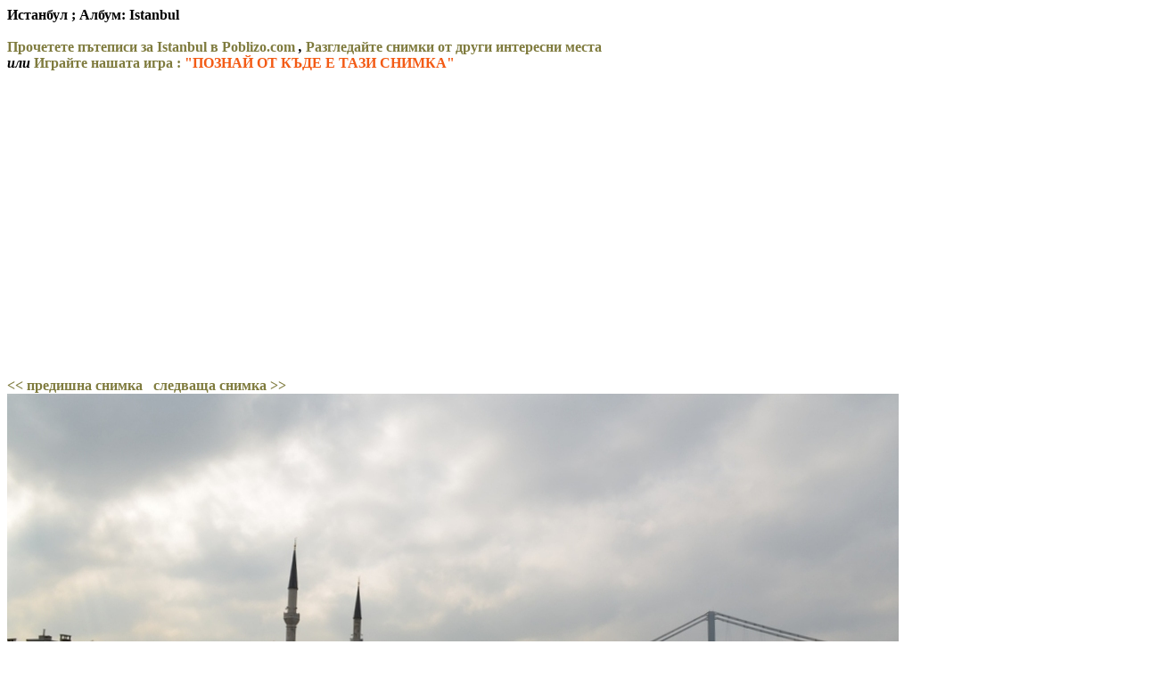

--- FILE ---
content_type: text/html; charset=UTF-8
request_url: https://poblizo.com/wp-content/images_big/index.php?dir=istanbul&pic=i8.jpg
body_size: 8229
content:
<html>
     <head>
     <script data-ad-client="ca-pub-2156279550025329" async src="https://pagead2.googlesyndication.com/pagead/js/adsbygoogle.js"></script>
     
     <title>Истанбул
 ; Album: istanbul в  Poblizo.com: сайтът за пътуване, екскурзии, туризъм</title>
     </head>
     <body><h4><a style='color:black;text-decoration:none;' href='http://snimkiot.com/index.php?dir=istanbul&pic=i8.jpg'>Истанбул
 ; Албум: Istanbul</a>&nbsp;&nbsp; <br><br><a style='color:#7F7B3E;text-decoration:none;font-weight:bold;' href="https://poblizo.com/?s=istanbul">Прочетете пътеписи за Istanbul в Poblizo.com</a> <i>,</i>
     <a style='color:#7F7B3E;text-decoration:none;font-weight:bold;'  href='http://snimkiot.com/'>Разгледайте снимки от други интересни места</a> <br><i>или</i> <a style='color:#7F7B3E;text-decoration:none;font-weight:bold;' target='_blank' href="https://poblizo.com/game/">Играйте нашата игра : <span style='color:#f35a14;'>"ПОЗНАЙ ОТ КЪДЕ Е ТАЗИ СНИМКА"</span></a>
     </h4><script async src="https://pagead2.googlesyndication.com/pagead/js/adsbygoogle.js"></script>
<!-- SnimkiotResponsive -->
<ins class="adsbygoogle"
     style="display:block"
     data-ad-client="ca-pub-2156279550025329"
     data-ad-slot="2252470112"
     data-ad-format="auto"
     data-full-width-responsive="true"></ins>
<script>
     (adsbygoogle = window.adsbygoogle || []).push({});
</script>
<br><br><a style='color:#7F7B3E;font-weight:bold;text-decoration:none;' href='/wp-content/images_big/index.php?dir=istanbul&pic=i17.jpg' title='Истанбул'>&lt;&lt предишна снимка</a>&nbsp;&nbsp;&nbsp;<a style='color:#7F7B3E;font-weight:bold;text-decoration:none;' href='/wp-content/images_big/index.php?dir=istanbul&pic=i13.jpg' title='Истанбул'>следваща снимка &gt;&gt;</a>&nbsp;&nbsp;<iframe src="//www.facebook.com/plugins/like.php?href=http%3A%2F%2Fsnimkiot.com%2F%2Fwp-content%2Fimages_big%2Findex.php%3Fdir%3Distanbul%26pic%3Di8.jpg&amp;send=false&amp;layout=button_count&amp;width=450&amp;show_faces=false&amp;font&amp;colorscheme=light&amp;action=like&amp;height=21&amp;appId=153716738001150" scrolling="no" frameborder="0" style="border:none; overflow:hidden; width:450px; height:21px;" allowTransparency="true"></iframe><br><img src='/wp-content/images_big/istanbul/i8.jpg' border='0' alt='Истанбул
' class='etarget_ads'><br><br>
Към снимка номер:&nbsp;<a style='color:#7F7B3E;font-weight:bold;' href='/wp-content/images_big/index.php?dir=istanbul&pic=P7223872.JPG' title='Движението в Истанбул'>1</a>&nbsp;
&nbsp;<a style='color:#7F7B3E;font-weight:bold;' href='/wp-content/images_big/index.php?dir=istanbul&pic=SV300132.JPG' title='Истанбул,Света София'>2</a>&nbsp;
&nbsp;<a style='color:#7F7B3E;font-weight:bold;' href='/wp-content/images_big/index.php?dir=istanbul&pic=SV300135.JPG' title='Истанбул,олтарът в Света София'>3</a>&nbsp;
&nbsp;<a style='color:#7F7B3E;font-weight:bold;' href='/wp-content/images_big/index.php?dir=istanbul&pic=SV300139.JPG' title='Истанбул,християнски фрески в Света София'>4</a>&nbsp;
&nbsp;<a style='color:#7F7B3E;font-weight:bold;' href='/wp-content/images_big/index.php?dir=istanbul&pic=SV300130.JPG' title='Синята джамия,Истанбул'>5</a>&nbsp;
&nbsp;<a style='color:#7F7B3E;font-weight:bold;' href='/wp-content/images_big/index.php?dir=istanbul&pic=SV300124.JPG' title='Една от колоните в Синята Джамия'>6</a>&nbsp;
&nbsp;<a style='color:#7F7B3E;font-weight:bold;' href='/wp-content/images_big/index.php?dir=istanbul&pic=P7223929.JPG' title='Египетският обелиск на площад Хиподрум,Истанбул'>7</a>&nbsp;
&nbsp;<a style='color:#7F7B3E;font-weight:bold;' href='/wp-content/images_big/index.php?dir=istanbul&pic=P7223842.JPG' title='Топ капъ,Истанбул'>8</a>&nbsp;
&nbsp;<a style='color:#7F7B3E;font-weight:bold;' href='/wp-content/images_big/index.php?dir=istanbul&pic=SV300206.JPG' title='Топ капъ вход към един от дворовете'>9</a>&nbsp;
&nbsp;<a style='color:#7F7B3E;font-weight:bold;' href='/wp-content/images_big/index.php?dir=istanbul&pic=SV300212.JPG' title='Свещен камък в Топкапъ'>10</a>&nbsp;
&nbsp;<a style='color:#7F7B3E;font-weight:bold;' href='/wp-content/images_big/index.php?dir=istanbul&pic=SV300213.JPG' title='Пред харема на Топкапъ'>11</a>&nbsp;
&nbsp;<a style='color:#7F7B3E;font-weight:bold;' href='/wp-content/images_big/index.php?dir=istanbul&pic=P7213656.JPG' title='Разходка с корабче по Босфора'>12</a>&nbsp;
&nbsp;<a style='color:#7F7B3E;font-weight:bold;' href='/wp-content/images_big/index.php?dir=istanbul&pic=P7213704.JPG' title='Мостът Ататюрк,Истанбул'>13</a>&nbsp;
&nbsp;<a style='color:#7F7B3E;font-weight:bold;' href='/wp-content/images_big/index.php?dir=istanbul&pic=SV300156.JPG' title='Археологическият музей в Истанбул'>14</a>&nbsp;
&nbsp;<a style='color:#7F7B3E;font-weight:bold;' href='/wp-content/images_big/index.php?dir=istanbul&pic=SV300151.JPG' title='Египетски саркофаг'>15</a>&nbsp;
&nbsp;<a style='color:#7F7B3E;font-weight:bold;' href='/wp-content/images_big/index.php?dir=istanbul&pic=P7223922.JPG' title='Улични търговци'>16</a>&nbsp;
&nbsp;<a style='color:#7F7B3E;font-weight:bold;' href='/wp-content/images_big/index.php?dir=istanbul&pic=SV300172.JPG' title='Дворецът Долмабахче,Истанбул'>17</a>&nbsp;
&nbsp;<a style='color:#7F7B3E;font-weight:bold;' href='/wp-content/images_big/index.php?dir=istanbul&pic=SV300178.JPG' title='Гледка от лодка в Босфора'>18</a>&nbsp;
&nbsp;<a style='color:#7F7B3E;font-weight:bold;' href='/wp-content/images_big/index.php?dir=istanbul&pic=P7213815.JPG' title='Малка кръчма в Истанбул'>19</a>&nbsp;
&nbsp;<a style='color:#7F7B3E;font-weight:bold;' href='/wp-content/images_big/index.php?dir=istanbul&pic=SV300158.JPG' title='Танкери преминават Босфора'>20</a>&nbsp;
&nbsp;<a style='color:#7F7B3E;font-weight:bold;' href='/wp-content/images_big/index.php?dir=istanbul&pic=CD1_12.jpg' title='Истанбул, Св. Богородица Живоносен източник'>21</a>&nbsp;
&nbsp;<a style='color:#7F7B3E;font-weight:bold;' href='/wp-content/images_big/index.php?dir=istanbul&pic=CD1_13.jpg' title='Истанбул, Св. Богородица Живоносен източник'>22</a>&nbsp;
&nbsp;<a style='color:#7F7B3E;font-weight:bold;' href='/wp-content/images_big/index.php?dir=istanbul&pic=CD1_6.jpg' title='Истанбул, Св. Богородица Живоносен източник'>23</a>&nbsp;
&nbsp;<a style='color:#7F7B3E;font-weight:bold;' href='/wp-content/images_big/index.php?dir=istanbul&pic=CD1_11.jpg' title='Истанбул, Св. Богородица Живоносен източник, руска поклонническа карта'>24</a>&nbsp;
&nbsp;<a style='color:#7F7B3E;font-weight:bold;' href='/wp-content/images_big/index.php?dir=istanbul&pic=CD1_3.jpg' title='Силиврикапи'>25</a>&nbsp;
&nbsp;<a style='color:#7F7B3E;font-weight:bold;' href='/wp-content/images_big/index.php?dir=istanbul&pic=CD1_8.jpg' title='Истанбул, Лев води за ръка слепеца'>26</a>&nbsp;
&nbsp;<a style='color:#7F7B3E;font-weight:bold;' href='/wp-content/images_big/index.php?dir=istanbul&pic=CD1_14.jpg' title='Император Лев'>27</a>&nbsp;
&nbsp;<a style='color:#7F7B3E;font-weight:bold;' href='/wp-content/images_big/index.php?dir=istanbul&pic=CD1_7.jpg' title='Император Юстиниан през последните си години(559-560)'>28</a>&nbsp;
&nbsp;<a style='color:#7F7B3E;font-weight:bold;' href='/wp-content/images_big/index.php?dir=istanbul&pic=CD1_4.jpg' title='Това изображение е  основа за иконата,,Животоносен источник“, където Богородица е с младенеца във фиала(чаша).'>29</a>&nbsp;
&nbsp;<a style='color:#7F7B3E;font-weight:bold;' href='/wp-content/images_big/index.php?dir=istanbul&pic=CD1_9.jpg' title='Иконата е вдясно от входа към храма в притвора (предверието,екзонартекс).'>30</a>&nbsp;
&nbsp;<a style='color:#7F7B3E;font-weight:bold;' href='/wp-content/images_big/index.php?dir=istanbul&pic=CD1_10.jpg' title='На 7 септември 924г. войнолюбивият ни цар Симеон опожарява храма на пресвета Богородица при Живоносния източник според Манасиевата хроника.'>31</a>&nbsp;
&nbsp;<a style='color:#7F7B3E;font-weight:bold;' href='/wp-content/images_big/index.php?dir=istanbul&pic=CD1_1.jpg' title='Чудото с Андроник III Палеолог.'>32</a>&nbsp;
&nbsp;<a style='color:#7F7B3E;font-weight:bold;' href='/wp-content/images_big/index.php?dir=istanbul&pic=CD1_5.jpg' title='Чудото с Андроник III Палеолог, според от иконата от малката църква ,,Успение Богородично“, Варна.'>33</a>&nbsp;
&nbsp;<a style='color:#7F7B3E;font-weight:bold;' href='/wp-content/images_big/index.php?dir=istanbul&pic=CD1_2.jpg' title='Възкресението на починалия поклонник, Истанбул, Св. Богородица Живоносен източник'>34</a>&nbsp;
&nbsp;<a style='color:#7F7B3E;font-weight:bold;' href='/wp-content/images_big/index.php?dir=istanbul&pic=CDi2_3.jpg' title='Истанбул, Монументалната “Панорама 1453г.“ или завземането на Константинопол е недалеч от Живоносния източник'>35</a>&nbsp;
&nbsp;<a style='color:#7F7B3E;font-weight:bold;' href='/wp-content/images_big/index.php?dir=istanbul&pic=CDi2_3.jpg' title='Истанбул, Монументалната “Панорама 1453г.“ или завземането на Константинопол е недалеч от Живоносния източник'>36</a>&nbsp;
&nbsp;<a style='color:#7F7B3E;font-weight:bold;' href='/wp-content/images_big/index.php?dir=istanbul&pic=CDi2_1.jpg' title='Необикновенните златни рибки и досега живеят в водоема и от там идва турското име на манастира Баликли-Рибно място.'>37</a>&nbsp;
&nbsp;<a style='color:#7F7B3E;font-weight:bold;' href='/wp-content/images_big/index.php?dir=istanbul&pic=CDi2_15.jpg' title='Истанбул, двубой между петли'>38</a>&nbsp;
&nbsp;<a style='color:#7F7B3E;font-weight:bold;' href='/wp-content/images_big/index.php?dir=istanbul&pic=CDi2_16.jpg' title='Истанбул, черква Balikli Ermeni Mezarligi'>39</a>&nbsp;
&nbsp;<a style='color:#7F7B3E;font-weight:bold;' href='/wp-content/images_big/index.php?dir=istanbul&pic=CDi2_12.jpg' title='Истанбул, Обесването на патриарх Григорий V'>40</a>&nbsp;
&nbsp;<a style='color:#7F7B3E;font-weight:bold;' href='/wp-content/images_big/index.php?dir=istanbul&pic=CDi2_5.jpg' title='Истанбул, Рибният манастир Баликли'>41</a>&nbsp;
&nbsp;<a style='color:#7F7B3E;font-weight:bold;' href='/wp-content/images_big/index.php?dir=istanbul&pic=CDi2_8.jpg' title='Истанбул, Рибният манастир Баликли'>42</a>&nbsp;
&nbsp;<a style='color:#7F7B3E;font-weight:bold;' href='/wp-content/images_big/index.php?dir=istanbul&pic=CDi2_4.jpg' title='Истанбул, Български надгробни плочи в Рибния манастир Баликли'>43</a>&nbsp;
&nbsp;<a style='color:#7F7B3E;font-weight:bold;' href='/wp-content/images_big/index.php?dir=istanbul&pic=CDi2_9.jpg' title='Истанбул, Надгрoбни плочи в Рибният манастир Баликли'>44</a>&nbsp;
&nbsp;<a style='color:#7F7B3E;font-weight:bold;' href='/wp-content/images_big/index.php?dir=istanbul&pic=CDi2_2.jpg' title='Истанбул, Рибният манастир Баликли'>45</a>&nbsp;
&nbsp;<a style='color:#7F7B3E;font-weight:bold;' href='/wp-content/images_big/index.php?dir=istanbul&pic=CDi2_14.jpg' title='Истанбул, Рибният манастир Баликли'>46</a>&nbsp;
&nbsp;<a style='color:#7F7B3E;font-weight:bold;' href='/wp-content/images_big/index.php?dir=istanbul&pic=CDi2_10.jpg' title='Истанбул, Рибният манастир Баликли'>47</a>&nbsp;
&nbsp;<a style='color:#7F7B3E;font-weight:bold;' href='/wp-content/images_big/index.php?dir=istanbul&pic=CDi2_13.jpg' title='Истанбул, Рибният манастир Баликли. Иконата Живоносен източник е над водоема.'>48</a>&nbsp;
&nbsp;<a style='color:#7F7B3E;font-weight:bold;' href='/wp-content/images_big/index.php?dir=istanbul&pic=CDi2_11.jpg' title='Истанбул, Рибният манастир Баликли'>49</a>&nbsp;
&nbsp;<a style='color:#7F7B3E;font-weight:bold;' href='/wp-content/images_big/index.php?dir=istanbul&pic=CDi2_17.jpg' title='Истанбул, Рибният манастир Баликли'>50</a>&nbsp;
&nbsp;<a style='color:#7F7B3E;font-weight:bold;' href='/wp-content/images_big/index.php?dir=istanbul&pic=CDi2_7.jpg' title='Истанбул, Рибният манастир Баликли'>51</a>&nbsp;
&nbsp;<a style='color:#7F7B3E;font-weight:bold;' href='/wp-content/images_big/index.php?dir=istanbul&pic=CDi2_6.jpg' title='Истанбул, Рибният манастир Баликли'>52</a>&nbsp;
&nbsp;<a style='color:#7F7B3E;font-weight:bold;' href='/wp-content/images_big/index.php?dir=istanbul&pic=PredSinyatadjamiya.JPG' title='Истанбул, Пред Синята джамия'>53</a>&nbsp;
&nbsp;<a style='color:#7F7B3E;font-weight:bold;' href='/wp-content/images_big/index.php?dir=istanbul&pic=1SvSofia.JPG' title='Истанбул, Св.София'>54</a>&nbsp;
&nbsp;<a style='color:#7F7B3E;font-weight:bold;' href='/wp-content/images_big/index.php?dir=istanbul&pic=2OtCitadelataMeduza.JPG' title='Истанбул, Цитаделата-Медуза'>55</a>&nbsp;
&nbsp;<a style='color:#7F7B3E;font-weight:bold;' href='/wp-content/images_big/index.php?dir=istanbul&pic=3NoshtenIstanbul.JPG' title='Истанбул, Нощен Истанбул'>56</a>&nbsp;
&nbsp;<a style='color:#7F7B3E;font-weight:bold;' href='/wp-content/images_big/index.php?dir=istanbul&pic=4Krepostnatastena.JPG' title='Истанбул, Крепостната стена'>57</a>&nbsp;
&nbsp;<a style='color:#7F7B3E;font-weight:bold;' href='/wp-content/images_big/index.php?dir=istanbul&pic=5Zybchatajeleznica.JPG' title='Истанбул, Зъбчата железница'>58</a>&nbsp;
&nbsp;<a style='color:#7F7B3E;font-weight:bold;' href='/wp-content/images_big/index.php?dir=istanbul&pic=6Katedrala.JPG' title='Истанбул, Катедрала'>59</a>&nbsp;
&nbsp;<a style='color:#7F7B3E;font-weight:bold;' href='/wp-content/images_big/index.php?dir=istanbul&pic=7PlTaksim.JPG' title='Истанбул, Пл.Таксим'>60</a>&nbsp;
&nbsp;<a style='color:#7F7B3E;font-weight:bold;' href='/wp-content/images_big/index.php?dir=istanbul&pic=8Demonstraciya.JPG' title='Истанбул, Демонстрация'>61</a>&nbsp;
&nbsp;<a style='color:#7F7B3E;font-weight:bold;' href='/wp-content/images_big/index.php?dir=istanbul&pic=9Retrotramvai.JPG' title='Истанбул, Ретро трамвай'>62</a>&nbsp;
&nbsp;<a style='color:#7F7B3E;font-weight:bold;' href='/wp-content/images_big/index.php?dir=istanbul&pic=10PokritBazar.JPG' title='Истанбул, Покрит пазар'>63</a>&nbsp;
&nbsp;<a style='color:#7F7B3E;font-weight:bold;' href='/wp-content/images_big/index.php?dir=istanbul&pic=11Kafene.JPG' title='Истанбул, Кафене'>64</a>&nbsp;
&nbsp;<a style='color:#7F7B3E;font-weight:bold;' href='/wp-content/images_big/index.php?dir=istanbul&pic=12Turskokafe.JPG' title='Истанбул, Турско кафе'>65</a>&nbsp;
&nbsp;<a style='color:#7F7B3E;font-weight:bold;' href='/wp-content/images_big/index.php?dir=istanbul&pic=13Metrostanciya.JPG' title='Истанбул, Метростанция'>66</a>&nbsp;
&nbsp;<a style='color:#7F7B3E;font-weight:bold;' href='/wp-content/images_big/index.php?dir=istanbul&pic=14Zelenastena.JPG' title='Истанбул, Зелена стена'>67</a>&nbsp;
&nbsp;<a style='color:#7F7B3E;font-weight:bold;' href='/wp-content/images_big/index.php?dir=istanbul&pic=15KaretaKareta.JPG' title='Истанбул, Карета карета'>68</a>&nbsp;
&nbsp;<a style='color:#7F7B3E;font-weight:bold;' href='/wp-content/images_big/index.php?dir=istanbul&pic=16Akula.JPG' title='Истанбул, Акула'>69</a>&nbsp;
&nbsp;<a style='color:#7F7B3E;font-weight:bold;' href='/wp-content/images_big/index.php?dir=istanbul&pic=istanbul839.jpg' title='Истанбул'>70</a>&nbsp;
&nbsp;<a style='color:#7F7B3E;font-weight:bold;' href='/wp-content/images_big/index.php?dir=istanbul&pic=i12.jpg' title='Анкара, караул'>71</a>&nbsp;
&nbsp;<a style='color:#7F7B3E;font-weight:bold;' href='/wp-content/images_big/index.php?dir=istanbul&pic=soldier.jpg' title='Анкара, войник'>72</a>&nbsp;
&nbsp;<a style='color:#7F7B3E;font-weight:bold;' href='/wp-content/images_big/index.php?dir=istanbul&pic=anadola_history.jpg' title='Музеят на анадолските цивилизации в Анкара'>73</a>&nbsp;
&nbsp;<a style='color:#7F7B3E;font-weight:bold;' href='/wp-content/images_big/index.php?dir=istanbul&pic=i15.jpg' title='коте'>74</a>&nbsp;
&nbsp;<a style='color:#7F7B3E;font-weight:bold;' href='/wp-content/images_big/index.php?dir=istanbul&pic=i16.jpg' title='Анкара'>75</a>&nbsp;
&nbsp;<a style='color:#7F7B3E;font-weight:bold;' href='/wp-content/images_big/index.php?dir=istanbul&pic=i9.jpg' title='Истанбул'>76</a>&nbsp;
&nbsp;<a style='color:#7F7B3E;font-weight:bold;' href='/wp-content/images_big/index.php?dir=istanbul&pic=i17.jpg' title='Истанбул'>77</a>&nbsp;
&nbsp;<a style='color:#f35a14;text-decoration:none;font-weight:bold;' href='/wp-content/images_big/index.php?dir=istanbul&pic=i8.jpg' title='Истанбул'>78</a>&nbsp;
&nbsp;<a style='color:#7F7B3E;font-weight:bold;' href='/wp-content/images_big/index.php?dir=istanbul&pic=i13.jpg' title='Истанбул'>79</a>&nbsp;
&nbsp;<a style='color:#7F7B3E;font-weight:bold;' href='/wp-content/images_big/index.php?dir=istanbul&pic=i4_1.jpg' title='нощен Истанбул'>80</a>&nbsp;
&nbsp;<a style='color:#7F7B3E;font-weight:bold;' href='/wp-content/images_big/index.php?dir=istanbul&pic=i14.jpg' title='нощен Истанбул'>81</a>&nbsp;
&nbsp;<a style='color:#7F7B3E;font-weight:bold;' href='/wp-content/images_big/index.php?dir=istanbul&pic=i7.jpg' title='Истанбул, сахлеб'>82</a>&nbsp;
&nbsp;<a style='color:#7F7B3E;font-weight:bold;' href='/wp-content/images_big/index.php?dir=istanbul&pic=i6.jpg' title='в Истанбул'>83</a>&nbsp;
&nbsp;<a style='color:#7F7B3E;font-weight:bold;' href='/wp-content/images_big/index.php?dir=istanbul&pic=i2.jpg' title='Истанбул'>84</a>&nbsp;
&nbsp;<a style='color:#7F7B3E;font-weight:bold;' href='/wp-content/images_big/index.php?dir=istanbul&pic=i4.jpg' title='Истанбул, угарки от цигари'>85</a>&nbsp;
&nbsp;<a style='color:#7F7B3E;font-weight:bold;' href='/wp-content/images_big/index.php?dir=istanbul&pic=i3.jpg' title='Истанбул, угарки от цигари'>86</a>&nbsp;
&nbsp;<a style='color:#7F7B3E;font-weight:bold;' href='/wp-content/images_big/index.php?dir=istanbul&pic=0123.jpg' title='Истанбул, Св. София'>87</a>&nbsp;
&nbsp;<a style='color:#7F7B3E;font-weight:bold;' href='/wp-content/images_big/index.php?dir=istanbul&pic=ist1.jpg' title='Истанбул, Синята джамия'>88</a>&nbsp;
&nbsp;<a style='color:#7F7B3E;font-weight:bold;' href='/wp-content/images_big/index.php?dir=istanbul&pic=i1.jpg' title='Истанбул, Синята джамия'>89</a>&nbsp;
&nbsp;<a style='color:#7F7B3E;font-weight:bold;' href='/wp-content/images_big/index.php?dir=istanbul&pic=012.jpg' title='в Турция'>90</a>&nbsp;
&nbsp;<a style='color:#7F7B3E;font-weight:bold;' href='/wp-content/images_big/index.php?dir=istanbul&pic=i18.jpg' title='Истанбул, на кафе'>91</a>&nbsp;
&nbsp;<a style='color:#7F7B3E;font-weight:bold;' href='/wp-content/images_big/index.php?dir=istanbul&pic=i5.jpg' title='храната в Истанбул'>92</a>&nbsp;
<br><br><script async src="https://pagead2.googlesyndication.com/pagead/js/adsbygoogle.js"></script>
<!-- SnimkiotResponsive -->
<ins class="adsbygoogle"
     style="display:block"
     data-ad-client="ca-pub-2156279550025329"
     data-ad-slot="2252470112"
     data-ad-format="auto"
     data-full-width-responsive="true"></ins>
<script>
     (adsbygoogle = window.adsbygoogle || []).push({});
</script><br><br><table cellpadding='5'><tr></tr><tr><td><a href='http://snimkiot.com/index.php?dir=New_York' style='color:#7F7B3E;font-size:10;' title='New_York'>New_York</a></td><td><a href='http://snimkiot.com/index.php?dir=bulgaria' style='color:#7F7B3E;font-size:8;' title='bulgaria'>Bulgaria</a></td><td><a href='http://snimkiot.com/index.php?dir=Troian' style='color:#7F7B3E;font-size:8;' title='Troian'>Troian</a></td><td><a href='http://snimkiot.com/index.php?dir=Pliska' style='color:#7F7B3E;font-size:12;' title='Pliska'>Pliska</a></td><td><a href='http://snimkiot.com/index.php?dir=Meteora' style='color:#7F7B3E;font-size:22;' title='Meteora'>Meteora</a></td><td><a href='http://snimkiot.com/index.php?dir=RSA' style='color:#7F7B3E;font-size:18;' title='RSA'>RSA</a></td><td><a href='http://snimkiot.com/index.php?dir=Rilski_manastir' style='color:#7F7B3E;font-size:18;' title='Rilski_manastir'>Rilski_manastir</a></td><td><a href='http://snimkiot.com/index.php?dir=Germania' style='color:#7F7B3E;font-size:21;' title='Germania'>Germania</a></td><td><a href='http://snimkiot.com/index.php?dir=istanbul' style='color:#7F7B3E;font-size:16;' title='istanbul'>Istanbul</a></td><td><a href='http://snimkiot.com/index.php?dir=Iztochna_Evropa_i_Azia' style='color:#7F7B3E;font-size:21;' title='Iztochna_Evropa_i_Azia'>Iztochna_Evropa</a></td></tr><tr><td><a href='http://snimkiot.com/index.php?dir=Hawaii' style='color:#7F7B3E;font-size:22;' title='Hawaii'>Hawaii</a></td><td><a href='http://snimkiot.com/index.php?dir=Hurvatska' style='color:#7F7B3E;font-size:18;' title='Hurvatska'>Hurvatska</a></td><td><a href='http://snimkiot.com/index.php?dir=balchik' style='color:#7F7B3E;font-size:14;' title='balchik'>Balchik</a></td><td><a href='http://snimkiot.com/index.php?dir=Manastiri_Veliko_Turnovo' style='color:#7F7B3E;font-size:22;' title='Manastiri_Veliko_Turnovo'>Manastiri_Velik</a></td><td><a href='http://snimkiot.com/index.php?dir=mexico_1' style='color:#7F7B3E;font-size:12;' title='mexico_1'>Mexico_1</a></td><td><a href='http://snimkiot.com/index.php?dir=Shanghai' style='color:#7F7B3E;font-size:11;' title='Shanghai'>Shanghai</a></td><td><a href='http://snimkiot.com/index.php?dir=Varna' style='color:#7F7B3E;font-size:10;' title='Varna'>Varna</a></td><td><a href='http://snimkiot.com/index.php?dir=Italia' style='color:#7F7B3E;font-size:20;' title='Italia'>Italia</a></td><td><a href='http://snimkiot.com/index.php?dir=Holandia' style='color:#7F7B3E;font-size:12;' title='Holandia'>Holandia</a></td><td><a href='http://snimkiot.com/index.php?dir=maroko_2' style='color:#7F7B3E;font-size:18;' title='maroko_2'>Maroko_2</a></td></tr><tr><td><a href='http://snimkiot.com/index.php?dir=amsterdam' style='color:#7F7B3E;font-size:18;' title='amsterdam'>Amsterdam</a></td><td><a href='http://snimkiot.com/index.php?dir=Madara' style='color:#7F7B3E;font-size:22;' title='Madara'>Madara</a></td><td><a href='http://snimkiot.com/index.php?dir=Pirin' style='color:#7F7B3E;font-size:21;' title='Pirin'>Pirin</a></td><td><a href='http://snimkiot.com/index.php?dir=Seychelles_2' style='color:#7F7B3E;font-size:17;' title='Seychelles_2'>Seychelles_2</a></td><td><a href='http://snimkiot.com/index.php?dir=Dubai' style='color:#7F7B3E;font-size:18;' title='Dubai'>Dubai</a></td><td><a href='http://snimkiot.com/index.php?dir=bali3' style='color:#7F7B3E;font-size:13;' title='bali3'>Bali3</a></td><td><a href='http://snimkiot.com/index.php?dir=Scotland' style='color:#7F7B3E;font-size:22;' title='Scotland'>Scotland</a></td><td><a href='http://snimkiot.com/index.php?dir=Odiseia' style='color:#7F7B3E;font-size:14;' title='Odiseia'>Odiseia</a></td><td><a href='http://snimkiot.com/index.php?dir=paris' style='color:#7F7B3E;font-size:12;' title='paris'>Paris</a></td><td><a href='http://snimkiot.com/index.php?dir=skopie' style='color:#7F7B3E;font-size:10;' title='skopie'>Skopie</a></td></tr><tr><td><a href='http://snimkiot.com/index.php?dir=Iztochni_Rodopi' style='color:#7F7B3E;font-size:20;' title='Iztochni_Rodopi'>Iztochni_Rodopi</a></td><td><a href='http://snimkiot.com/index.php?dir=ohrid' style='color:#7F7B3E;font-size:14;' title='ohrid'>Ohrid</a></td><td><a href='http://snimkiot.com/index.php?dir=NIGHT_of_the_JUMPs_Sofia_2011' style='color:#7F7B3E;font-size:11;' title='NIGHT_of_the_JUMPs_Sofia_2011'>NIGHT_of_the_JU</a></td><td><a href='http://snimkiot.com/index.php?dir=Perperikon' style='color:#7F7B3E;font-size:21;' title='Perperikon'>Perperikon</a></td><td><a href='http://snimkiot.com/index.php?dir=Ruse' style='color:#7F7B3E;font-size:19;' title='Ruse'>Ruse</a></td><td><a href='http://snimkiot.com/index.php?dir=london_parks' style='color:#7F7B3E;font-size:11;' title='london_parks'>London_parks</a></td><td><a href='http://snimkiot.com/index.php?dir=Taipe' style='color:#7F7B3E;font-size:17;' title='Taipe'>Taipe</a></td><td><a href='http://snimkiot.com/index.php?dir=Kitai_Punlai' style='color:#7F7B3E;font-size:14;' title='Kitai_Punlai'>Kitai_Punlai</a></td><td><a href='http://snimkiot.com/index.php?dir=Sozopol' style='color:#7F7B3E;font-size:9;' title='Sozopol'>Sozopol</a></td><td><a href='http://snimkiot.com/index.php?dir=8_mart' style='color:#7F7B3E;font-size:10;' title='8_mart'>8_mart</a></td></tr><tr><td><a href='http://snimkiot.com/index.php?dir=Mongolia' style='color:#7F7B3E;font-size:13;' title='Mongolia'>Mongolia</a></td><td><a href='http://snimkiot.com/index.php?dir=peru' style='color:#7F7B3E;font-size:9;' title='peru'>Peru</a></td><td><a href='http://snimkiot.com/index.php?dir=Sahara' style='color:#7F7B3E;font-size:20;' title='Sahara'>Sahara</a></td><td><a href='http://snimkiot.com/index.php?dir=USA' style='color:#7F7B3E;font-size:19;' title='USA'>USA</a></td><td><a href='http://snimkiot.com/index.php?dir=Kara_Dere' style='color:#7F7B3E;font-size:9;' title='Kara_Dere'>Kara_Dere</a></td><td><a href='http://snimkiot.com/index.php?dir=Limnos' style='color:#7F7B3E;font-size:9;' title='Limnos'>Limnos</a></td><td><a href='http://snimkiot.com/index.php?dir=Shumen' style='color:#7F7B3E;font-size:8;' title='Shumen'>Shumen</a></td><td><a href='http://snimkiot.com/index.php?dir=Ropotamo' style='color:#7F7B3E;font-size:12;' title='Ropotamo'>Ropotamo</a></td><td><a href='http://snimkiot.com/index.php?dir=Philippines' style='color:#7F7B3E;font-size:21;' title='Philippines'>Philippines</a></td><td><a href='http://snimkiot.com/index.php?dir=taishan' style='color:#7F7B3E;font-size:13;' title='taishan'>Taishan</a></td></tr><tr><td><a href='http://snimkiot.com/index.php?dir=Rim_4' style='color:#7F7B3E;font-size:22;' title='Rim_4'>Rim_4</a></td><td><a href='http://snimkiot.com/index.php?dir=Botsvana' style='color:#7F7B3E;font-size:17;' title='Botsvana'>Botsvana</a></td><td><a href='http://snimkiot.com/index.php?dir=Norvegia' style='color:#7F7B3E;font-size:12;' title='Norvegia'>Norvegia</a></td><td><a href='http://snimkiot.com/index.php?dir=Siria' style='color:#7F7B3E;font-size:20;' title='Siria'>Siria</a></td><td><a href='http://snimkiot.com/index.php?dir=Seychelles' style='color:#7F7B3E;font-size:12;' title='Seychelles'>Seychelles</a></td><td><a href='http://snimkiot.com/index.php?dir=Kruiz' style='color:#7F7B3E;font-size:8;' title='Kruiz'>Kruiz</a></td><td><a href='http://snimkiot.com/index.php?dir=Thailand' style='color:#7F7B3E;font-size:11;' title='Thailand'>Thailand</a></td><td><a href='http://snimkiot.com/index.php?dir=ads.txt' style='color:#7F7B3E;font-size:11;' title='ads.txt'>Ads.txt</a></td><td><a href='http://snimkiot.com/index.php?dir=Praga' style='color:#7F7B3E;font-size:15;' title='Praga'>Praga</a></td><td><a href='http://snimkiot.com/index.php?dir=Kitai_Ningbo2' style='color:#7F7B3E;font-size:15;' title='Kitai_Ningbo2'>Kitai_Ningbo2</a></td></tr><tr><td><a href='http://snimkiot.com/index.php?dir=Krasotata_na_rozite' style='color:#7F7B3E;font-size:14;' title='Krasotata_na_rozite'>Krasotata_na_ro</a></td><td><a href='http://snimkiot.com/index.php?dir=Kitai_Chandao' style='color:#7F7B3E;font-size:12;' title='Kitai_Chandao'>Kitai_Chandao</a></td><td><a href='http://snimkiot.com/index.php?dir=Viena' style='color:#7F7B3E;font-size:22;' title='Viena'>Viena</a></td><td><a href='http://snimkiot.com/index.php?dir=Innsbruck' style='color:#7F7B3E;font-size:17;' title='Innsbruck'>Innsbruck</a></td><td><a href='http://snimkiot.com/index.php?dir=Indonezia' style='color:#7F7B3E;font-size:10;' title='Indonezia'>Indonezia</a></td><td><a href='http://snimkiot.com/index.php?dir=emen' style='color:#7F7B3E;font-size:18;' title='emen'>Emen</a></td><td><a href='http://snimkiot.com/index.php?dir=Rim_2' style='color:#7F7B3E;font-size:20;' title='Rim_2'>Rim_2</a></td><td><a href='http://snimkiot.com/index.php?dir=Dania' style='color:#7F7B3E;font-size:20;' title='Dania'>Dania</a></td><td><a href='http://snimkiot.com/index.php?dir=India' style='color:#7F7B3E;font-size:9;' title='India'>India</a></td><td><a href='http://snimkiot.com/index.php?dir=Gruzia' style='color:#7F7B3E;font-size:22;' title='Gruzia'>Gruzia</a></td></tr><tr><td><a href='http://snimkiot.com/index.php?dir=Rim_1' style='color:#7F7B3E;font-size:22;' title='Rim_1'>Rim_1</a></td><td><a href='http://snimkiot.com/index.php?dir=Stara_planina' style='color:#7F7B3E;font-size:15;' title='Stara_planina'>Stara_planina</a></td><td><a href='http://snimkiot.com/index.php?dir=Veliko_Turnovo' style='color:#7F7B3E;font-size:9;' title='Veliko_Turnovo'>Veliko_Turnovo</a></td><td><a href='http://snimkiot.com/index.php?dir=malta' style='color:#7F7B3E;font-size:19;' title='malta'>Malta</a></td><td><a href='http://snimkiot.com/index.php?dir=Triavna' style='color:#7F7B3E;font-size:12;' title='Triavna'>Triavna</a></td><td><a href='http://snimkiot.com/index.php?dir=Malaizia' style='color:#7F7B3E;font-size:10;' title='Malaizia'>Malaizia</a></td><td><a href='http://snimkiot.com/index.php?dir=Rila_travers' style='color:#7F7B3E;font-size:21;' title='Rila_travers'>Rila_travers</a></td><td><a href='http://snimkiot.com/index.php?dir=S_Golf_v' style='color:#7F7B3E;font-size:12;' title='S_Golf_v'>S_Golf_v</a></td><td><a href='http://snimkiot.com/index.php?dir=Pakistan' style='color:#7F7B3E;font-size:14;' title='Pakistan'>Pakistan</a></td><td><a href='http://snimkiot.com/index.php?dir=Rim_3' style='color:#7F7B3E;font-size:20;' title='Rim_3'>Rim_3</a></td></tr><tr><td><a href='http://snimkiot.com/index.php?dir=Klub_na_horoto' style='color:#7F7B3E;font-size:17;' title='Klub_na_horoto'>Klub_na_horoto</a></td><td><a href='http://snimkiot.com/index.php?dir=Esen_v_parka' style='color:#7F7B3E;font-size:14;' title='Esen_v_parka'>Esen_v_parka</a></td><td><a href='http://snimkiot.com/index.php?dir=Rusia' style='color:#7F7B3E;font-size:15;' title='Rusia'>Rusia</a></td><td><a href='http://snimkiot.com/index.php?dir=Butan' style='color:#7F7B3E;font-size:22;' title='Butan'>Butan</a></td><td><a href='http://snimkiot.com/index.php?dir=Kronplatz' style='color:#7F7B3E;font-size:12;' title='Kronplatz'>Kronplatz</a></td><td><a href='http://snimkiot.com/index.php?dir=Armenia' style='color:#7F7B3E;font-size:19;' title='Armenia'>Armenia</a></td><td><a href='http://snimkiot.com/index.php?dir=Madeira' style='color:#7F7B3E;font-size:22;' title='Madeira'>Madeira</a></td><td><a href='http://snimkiot.com/index.php?dir=Rumunia' style='color:#7F7B3E;font-size:15;' title='Rumunia'>Rumunia</a></td><td><a href='http://snimkiot.com/index.php?dir=kitai_snimki' style='color:#7F7B3E;font-size:8;' title='kitai_snimki'>Kitai_snimki</a></td><td><a href='http://snimkiot.com/index.php?dir=Finlandia' style='color:#7F7B3E;font-size:14;' title='Finlandia'>Finlandia</a></td></tr><tr><td><a href='http://snimkiot.com/index.php?dir=Anglia' style='color:#7F7B3E;font-size:8;' title='Anglia'>Anglia</a></td><td><a href='http://snimkiot.com/index.php?dir=Gurcia' style='color:#7F7B3E;font-size:15;' title='Gurcia'>Gurcia</a></td><td><a href='http://snimkiot.com/index.php?dir=england' style='color:#7F7B3E;font-size:19;' title='england'>England</a></td><td><a href='http://snimkiot.com/index.php?dir=Latvia' style='color:#7F7B3E;font-size:22;' title='Latvia'>Latvia</a></td><td><a href='http://snimkiot.com/index.php?dir=Kustendil' style='color:#7F7B3E;font-size:9;' title='Kustendil'>Kustendil</a></td><td><a href='http://snimkiot.com/index.php?dir=Francia' style='color:#7F7B3E;font-size:22;' title='Francia'>Francia</a></td><td><a href='http://snimkiot.com/index.php?dir=kitai' style='color:#7F7B3E;font-size:17;' title='kitai'>Kitai</a></td><td><a href='http://snimkiot.com/index.php?dir=Zapiski_ot_Ekvatora' style='color:#7F7B3E;font-size:22;' title='Zapiski_ot_Ekvatora'>Zapiski_ot_Ekva</a></td><td><a href='http://snimkiot.com/index.php?dir=Zima_v_parka' style='color:#7F7B3E;font-size:19;' title='Zima_v_parka'>Zima_v_parka</a></td><td><a href='http://snimkiot.com/index.php?dir=Burgas' style='color:#7F7B3E;font-size:19;' title='Burgas'>Burgas</a></td></tr><tr><td><a href='http://snimkiot.com/index.php?dir=Belogradchishki_skali' style='color:#7F7B3E;font-size:22;' title='Belogradchishki_skali'>Belogradchishki</a></td><td><a href='http://snimkiot.com/index.php?dir=vietnam' style='color:#7F7B3E;font-size:18;' title='vietnam'>Vietnam</a></td><td><a href='http://snimkiot.com/index.php?dir=luxemburg_ireland' style='color:#7F7B3E;font-size:12;' title='luxemburg_ireland'>Luxemburg_irela</a></td><td><a href='http://snimkiot.com/index.php?dir=bansko' style='color:#7F7B3E;font-size:8;' title='bansko'>Bansko</a></td><td><a href='http://snimkiot.com/index.php?dir=bran' style='color:#7F7B3E;font-size:15;' title='bran'>Bran</a></td><td><a href='http://snimkiot.com/index.php?dir=singapour' style='color:#7F7B3E;font-size:16;' title='singapour'>Singapour</a></td><td><a href='http://snimkiot.com/index.php?dir=Plovdiv' style='color:#7F7B3E;font-size:11;' title='Plovdiv'>Plovdiv</a></td><td><a href='http://snimkiot.com/index.php?dir=Bulgaria_Balkana' style='color:#7F7B3E;font-size:14;' title='Bulgaria_Balkana'>Bulgaria_Balkan</a></td><td><a href='http://snimkiot.com/index.php?dir=Koprivshtica' style='color:#7F7B3E;font-size:20;' title='Koprivshtica'>Koprivshtica</a></td><td><a href='http://snimkiot.com/index.php?dir=sun_city' style='color:#7F7B3E;font-size:17;' title='sun_city'>Sun_city</a></td></tr><tr><td><a href='http://snimkiot.com/index.php?dir=sveta_gora' style='color:#7F7B3E;font-size:12;' title='sveta_gora'>Sveta_gora</a></td><td><a href='http://snimkiot.com/index.php?dir=Sredna_Azia' style='color:#7F7B3E;font-size:14;' title='Sredna_Azia'>Sredna_Azia</a></td><td><a href='http://snimkiot.com/index.php?dir=London' style='color:#7F7B3E;font-size:9;' title='London'>London</a></td><td><a href='http://snimkiot.com/index.php?dir=Bali' style='color:#7F7B3E;font-size:19;' title='Bali'>Bali</a></td><td><a href='http://snimkiot.com/index.php?dir=aton' style='color:#7F7B3E;font-size:13;' title='aton'>Aton</a></td><td><a href='http://snimkiot.com/index.php?dir=Kipur' style='color:#7F7B3E;font-size:13;' title='Kipur'>Kipur</a></td><td><a href='http://snimkiot.com/index.php?dir=Albania' style='color:#7F7B3E;font-size:16;' title='Albania'>Albania</a></td><td><a href='http://snimkiot.com/index.php?dir=Kitai_Pekin' style='color:#7F7B3E;font-size:13;' title='Kitai_Pekin'>Kitai_Pekin</a></td><td><a href='http://snimkiot.com/index.php?dir=milano' style='color:#7F7B3E;font-size:21;' title='milano'>Milano</a></td><td><a href='http://snimkiot.com/index.php?dir=Odrin' style='color:#7F7B3E;font-size:17;' title='Odrin'>Odrin</a></td></tr><tr><td><a href='http://snimkiot.com/index.php?dir=belmeken' style='color:#7F7B3E;font-size:19;' title='belmeken'>Belmeken</a></td><td><a href='http://snimkiot.com/index.php?dir=Iran' style='color:#7F7B3E;font-size:21;' title='Iran'>Iran</a></td><td><a href='http://snimkiot.com/index.php?dir=Venecia' style='color:#7F7B3E;font-size:9;' title='Venecia'>Venecia</a></td><td><a href='http://snimkiot.com/index.php?dir=Sofia_Zoo' style='color:#7F7B3E;font-size:15;' title='Sofia_Zoo'>Sofia_Zoo</a></td><td><a href='http://snimkiot.com/index.php?dir=Borovo' style='color:#7F7B3E;font-size:20;' title='Borovo'>Borovo</a></td><td><a href='http://snimkiot.com/index.php?dir=Elena' style='color:#7F7B3E;font-size:10;' title='Elena'>Elena</a></td><td><a href='http://snimkiot.com/index.php?dir=Ottuk_Ottam' style='color:#7F7B3E;font-size:14;' title='Ottuk_Ottam'>Ottuk_Ottam</a></td><td><a href='http://snimkiot.com/index.php?dir=Kitai_Ningbo1' style='color:#7F7B3E;font-size:15;' title='Kitai_Ningbo1'>Kitai_Ningbo1</a></td><td><a href='http://snimkiot.com/index.php?dir=Izrael' style='color:#7F7B3E;font-size:10;' title='Izrael'>Izrael</a></td><td><a href='http://snimkiot.com/index.php?dir=Kukerski_igri' style='color:#7F7B3E;font-size:10;' title='Kukerski_igri'>Kukerski_igri</a></td></tr><tr><td><a href='http://snimkiot.com/index.php?dir=Turcia' style='color:#7F7B3E;font-size:12;' title='Turcia'>Turcia</a></td><td><a href='http://snimkiot.com/index.php?dir=Polet_sus_samolet' style='color:#7F7B3E;font-size:10;' title='Polet_sus_samolet'>Polet_sus_samol</a></td><td><a href='http://snimkiot.com/index.php?dir=Antarktika' style='color:#7F7B3E;font-size:21;' title='Antarktika'>Antarktika</a></td><td><a href='http://snimkiot.com/index.php?dir=kirgizstan' style='color:#7F7B3E;font-size:16;' title='kirgizstan'>Kirgizstan</a></td><td><a href='http://snimkiot.com/index.php?dir=Nagorni_Karabah' style='color:#7F7B3E;font-size:10;' title='Nagorni_Karabah'>Nagorni_Karabah</a></td><td><a href='http://snimkiot.com/index.php?dir=alpi' style='color:#7F7B3E;font-size:13;' title='alpi'>Alpi</a></td><td><a href='http://snimkiot.com/index.php?dir=Irlandia' style='color:#7F7B3E;font-size:9;' title='Irlandia'>Irlandia</a></td><td><a href='http://snimkiot.com/index.php?dir=Belgia' style='color:#7F7B3E;font-size:13;' title='Belgia'>Belgia</a></td><td><a href='http://snimkiot.com/index.php?dir=sofia' style='color:#7F7B3E;font-size:20;' title='sofia'>Sofia</a></td><td><a href='http://snimkiot.com/index.php?dir=havai_1' style='color:#7F7B3E;font-size:22;' title='havai_1'>Havai_1</a></td></tr><tr><td><a href='http://snimkiot.com/index.php?dir=Dunav' style='color:#7F7B3E;font-size:8;' title='Dunav'>Dunav</a></td><td><a href='http://snimkiot.com/index.php?dir=cuba' style='color:#7F7B3E;font-size:9;' title='cuba'>Cuba</a></td><td><a href='http://snimkiot.com/index.php?dir=Barcelona' style='color:#7F7B3E;font-size:14;' title='Barcelona'>Barcelona</a></td><td><a href='http://snimkiot.com/index.php?dir=Dominikanska_republika' style='color:#7F7B3E;font-size:9;' title='Dominikanska_republika'>Dominikanska_re</a></td><td><a href='http://snimkiot.com/index.php?dir=solun' style='color:#7F7B3E;font-size:21;' title='solun'>Solun</a></td><td><a href='http://snimkiot.com/index.php?dir=brazil' style='color:#7F7B3E;font-size:19;' title='brazil'>Brazil</a></td><td><a href='http://snimkiot.com/index.php?dir=Grand_Canyon' style='color:#7F7B3E;font-size:15;' title='Grand_Canyon'>Grand_Canyon</a></td><td><a href='http://snimkiot.com/index.php?dir=Kaliakra' style='color:#7F7B3E;font-size:14;' title='Kaliakra'>Kaliakra</a></td><td><a href='http://snimkiot.com/index.php?dir=Kitai_Sian' style='color:#7F7B3E;font-size:10;' title='Kitai_Sian'>Kitai_Sian</a></td><td><a href='http://snimkiot.com/index.php?dir=mexico_2' style='color:#7F7B3E;font-size:13;' title='mexico_2'>Mexico_2</a></td></tr><tr><td><a href='http://snimkiot.com/index.php?dir=7_rilski_ezera' style='color:#7F7B3E;font-size:8;' title='7_rilski_ezera'>7_rilski_ezera</a></td><td><a href='http://snimkiot.com/index.php?dir=Egipet' style='color:#7F7B3E;font-size:21;' title='Egipet'>Egipet</a></td><td><a href='http://snimkiot.com/index.php?dir=Hong_Kong' style='color:#7F7B3E;font-size:11;' title='Hong_Kong'>Hong_Kong</a></td><td><a href='http://snimkiot.com/index.php?dir=Monaco' style='color:#7F7B3E;font-size:10;' title='Monaco'>Monaco</a></td><td><a href='http://snimkiot.com/index.php?dir=Iordania' style='color:#7F7B3E;font-size:14;' title='Iordania'>Iordania</a></td><td><a href='http://snimkiot.com/index.php?dir=Sani' style='color:#7F7B3E;font-size:9;' title='Sani'>Sani</a></td><td><a href='http://snimkiot.com/index.php?dir=argentina' style='color:#7F7B3E;font-size:13;' title='argentina'>Argentina</a></td><td><a href='http://snimkiot.com/index.php?dir=Etur' style='color:#7F7B3E;font-size:21;' title='Etur'>Etur</a></td><td><a href='http://snimkiot.com/index.php?dir=Montana' style='color:#7F7B3E;font-size:17;' title='Montana'>Montana</a></td><td><a href='http://snimkiot.com/index.php?dir=S_Golf_v_Rusia' style='color:#7F7B3E;font-size:15;' title='S_Golf_v_Rusia'>S_Golf_v_Rusia</a></td></tr><tr><td><a href='http://snimkiot.com/index.php?dir=Mavricii' style='color:#7F7B3E;font-size:8;' title='Mavricii'>Mavricii</a></td><td><a href='http://snimkiot.com/index.php?dir=Portugalia' style='color:#7F7B3E;font-size:21;' title='Portugalia'>Portugalia</a></td><td><a href='http://snimkiot.com/index.php?dir=Cherna_gora' style='color:#7F7B3E;font-size:17;' title='Cherna_gora'>Cherna_gora</a></td><td><a href='http://snimkiot.com/index.php?dir=Bolivia' style='color:#7F7B3E;font-size:22;' title='Bolivia'>Bolivia</a></td><td><a href='http://snimkiot.com/index.php?dir=BG_chernomorie' style='color:#7F7B3E;font-size:15;' title='BG_chernomorie'>BG_chernomorie</a></td><td><a href='http://snimkiot.com/index.php?dir=Osogovo' style='color:#7F7B3E;font-size:20;' title='Osogovo'>Osogovo</a></td><td><a href='http://snimkiot.com/index.php?dir=havai_2' style='color:#7F7B3E;font-size:12;' title='havai_2'>Havai_2</a></td><td><a href='http://snimkiot.com/index.php?dir=Iz_Evropa' style='color:#7F7B3E;font-size:16;' title='Iz_Evropa'>Iz_Evropa</a></td><td><a href='http://snimkiot.com/index.php?dir=maroko_1' style='color:#7F7B3E;font-size:10;' title='maroko_1'>Maroko_1</a></td><td><a href='http://snimkiot.com/index.php?dir=Budapeshta' style='color:#7F7B3E;font-size:10;' title='Budapeshta'>Budapeshta</a></td></tr><tr><td><a href='http://snimkiot.com/index.php?dir=utrobata' style='color:#7F7B3E;font-size:16;' title='utrobata'>Utrobata</a></td><td><a href='http://snimkiot.com/index.php?dir=Albena' style='color:#7F7B3E;font-size:11;' title='Albena'>Albena</a></td></tr></table><script type="text/javascript">
var gaJsHost = (("https:" == document.location.protocol) ? "https://ssl." : "http://www.");
document.write(unescape("%3Cscript src='" + gaJsHost + "google-analytics.com/ga.js' type='text/javascript'%3E%3C/script%3E"));
</script>
<script type="text/javascript">
try {
var pageTracker = _gat._getTracker("UA-8950148-1");
pageTracker._trackPageview();
} catch(err) {}</script>

<script type="text/javascript" charset="utf-8" >
//<![CDATA[
var EtargetSearchQuery='Истанбул билет бряг снимки  ';
var EtargetBannerIdent='ETARGET-bg-51533-IMAGE-10.1';
var EtargetImagesClass='etarget_ads';

function ETARGETImageAds(id,q){var a=id.split('-');this.ident={country:a[1],ref:a[2]};if(this.ident.ref==0)this.ident.ref=-1;this.query=q;this.ads=[];this.go=function(){var el=this.getSpace();var a=el.getElementsByTagName('img');for(var i=0;i<a.length;i++){if((a[i].className==EtargetImagesClass)||(EtargetImagesClass==''))if(a[i].offsetWidth>200)if(a[i].offsetHeight>150)this.ads[this.ads.length]=a[i];}if(this.query=='')this.query=document.location;this.scr=document.createElement('sc'+'ript');this.scr.src='http:/'+'/'+this.ident.country+'.search.etargetnet.com/generic/generic.php?ref='+this.ident.ref+'&tabl=10&logo=1&logo_type=3&l='+this.ads.length+'&q='+encodeURIComponent(this.query);document.body.appendChild(this.scr);},this.show=function(a){for(var i=0;i<this.ads.length;i++){this.ads[i]=new ETARGETImageAd(this.ads[i]);this.ads[i].build(a[i%(a.length)]);}var that=this;this.onD('mousemove',function(e){that.mmove(e)},true);},this._getInternetExplorerVersion=function(){var rv=-1;if(navigator.appName=='Microsoft Internet Explorer'){var ua=navigator.userAgent;var re=new RegExp('MSIE ([0-9]{1,}[\.0-9]{0,})');if(re.exec(ua)!=null)rv=parseFloat(RegExp.$1);}return rv;},this.isIE=function(){if(typeof(this.browser)!='undefined')return (this.browser=='IE');var ver=this._getInternetExplorerVersion();if(ver>-1){if(ver>=8.0){this.browser='IE';return true;}else {this.browser='IE';return true;};}return false;},this.on=function(n,f){if(this.isIE()){window.attachEvent('on'+n,f);}else{window.addEventListener(n,f,false);};},this.onD=function(n,f){if(this.isIE()){document.attachEvent('on'+n,f);}else{document.addEventListener(n,f,false);};},this.mmove=function(e){this.Screen={x:0,y:0};if(typeof(window.pageYOffset)=='number'){this.Screen.x=window.pageXOffset;this.Screen.y=window.pageYOffset;}else if(document.body&&(document.body.scrollLeft||document.body.scrollTop)){this.Screen.x=document.body.scrollLeft;this.Screen.y=document.body.scrollTop;}else if(document.documentElement&&(document.documentElement.scrollLeft||document.documentElement.scrollTop)){this.Screen.x=document.documentElement.scrollLeft;this.Screen.y=document.documentElement.scrollTop;}if((!document.layers)&&(document.all)){this.mouse={'x':window.event.clientX+this.Screen.x,'y':window.event.clientY+this.Screen.y};}else{this.mouse={'x':e.pageX,'y':e.pageY};}for(var i=0;i<this.ads.length;i++){this.ads[i].mouseOn(this.mouse);};},this.getSpace=function(){if(EtargetImagesClass!='')return document.body;var a=document.getElementsByTagName('scr'+'ipt');for(var i=0;i<a.length;i++){if(a[i].innerHTML.indexOf(EtargetBannerIdent)>0){if(a[i].parentNode.tagName!='HEAD')return a[i].parentNode;}};return document.body;},this.init=function(){var that=this;this.on('load',function(){that.go();});},this.init();};
var etargetImageAds=new ETARGETImageAds(EtargetBannerIdent,EtargetSearchQuery);
//]]>
</script>




<script defer src="https://static.cloudflareinsights.com/beacon.min.js/vcd15cbe7772f49c399c6a5babf22c1241717689176015" integrity="sha512-ZpsOmlRQV6y907TI0dKBHq9Md29nnaEIPlkf84rnaERnq6zvWvPUqr2ft8M1aS28oN72PdrCzSjY4U6VaAw1EQ==" data-cf-beacon='{"version":"2024.11.0","token":"27396d2a1831495f89c338df84770d5e","r":1,"server_timing":{"name":{"cfCacheStatus":true,"cfEdge":true,"cfExtPri":true,"cfL4":true,"cfOrigin":true,"cfSpeedBrain":true},"location_startswith":null}}' crossorigin="anonymous"></script>
</body>
</html>

--- FILE ---
content_type: text/html; charset=utf-8
request_url: https://www.google.com/recaptcha/api2/aframe
body_size: 264
content:
<!DOCTYPE HTML><html><head><meta http-equiv="content-type" content="text/html; charset=UTF-8"></head><body><script nonce="BA7iaP6Hisisll00kttgYA">/** Anti-fraud and anti-abuse applications only. See google.com/recaptcha */ try{var clients={'sodar':'https://pagead2.googlesyndication.com/pagead/sodar?'};window.addEventListener("message",function(a){try{if(a.source===window.parent){var b=JSON.parse(a.data);var c=clients[b['id']];if(c){var d=document.createElement('img');d.src=c+b['params']+'&rc='+(localStorage.getItem("rc::a")?sessionStorage.getItem("rc::b"):"");window.document.body.appendChild(d);sessionStorage.setItem("rc::e",parseInt(sessionStorage.getItem("rc::e")||0)+1);localStorage.setItem("rc::h",'1763919195340');}}}catch(b){}});window.parent.postMessage("_grecaptcha_ready", "*");}catch(b){}</script></body></html>